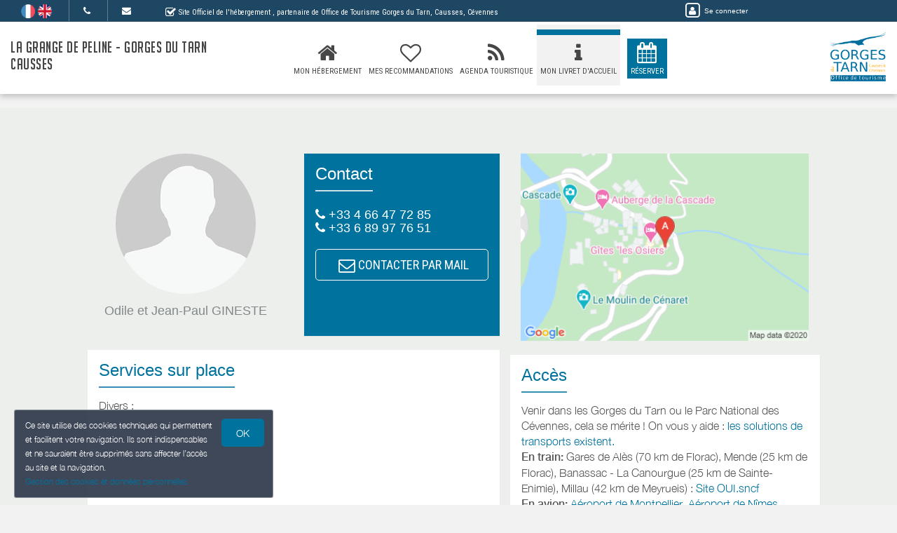

--- FILE ---
content_type: text/html; charset=utf-8
request_url: https://www.google.com/recaptcha/api2/anchor?ar=1&k=6LcitJwUAAAAAC--mXYdu-tPbG2sdJcaXw-8jlu6&co=aHR0cHM6Ly93d3cubGFncmFuZ2VkZXBlbGluZS5mcjo0NDM.&hl=en&v=PoyoqOPhxBO7pBk68S4YbpHZ&size=invisible&anchor-ms=20000&execute-ms=30000&cb=i2yclee8ftmd
body_size: 48790
content:
<!DOCTYPE HTML><html dir="ltr" lang="en"><head><meta http-equiv="Content-Type" content="text/html; charset=UTF-8">
<meta http-equiv="X-UA-Compatible" content="IE=edge">
<title>reCAPTCHA</title>
<style type="text/css">
/* cyrillic-ext */
@font-face {
  font-family: 'Roboto';
  font-style: normal;
  font-weight: 400;
  font-stretch: 100%;
  src: url(//fonts.gstatic.com/s/roboto/v48/KFO7CnqEu92Fr1ME7kSn66aGLdTylUAMa3GUBHMdazTgWw.woff2) format('woff2');
  unicode-range: U+0460-052F, U+1C80-1C8A, U+20B4, U+2DE0-2DFF, U+A640-A69F, U+FE2E-FE2F;
}
/* cyrillic */
@font-face {
  font-family: 'Roboto';
  font-style: normal;
  font-weight: 400;
  font-stretch: 100%;
  src: url(//fonts.gstatic.com/s/roboto/v48/KFO7CnqEu92Fr1ME7kSn66aGLdTylUAMa3iUBHMdazTgWw.woff2) format('woff2');
  unicode-range: U+0301, U+0400-045F, U+0490-0491, U+04B0-04B1, U+2116;
}
/* greek-ext */
@font-face {
  font-family: 'Roboto';
  font-style: normal;
  font-weight: 400;
  font-stretch: 100%;
  src: url(//fonts.gstatic.com/s/roboto/v48/KFO7CnqEu92Fr1ME7kSn66aGLdTylUAMa3CUBHMdazTgWw.woff2) format('woff2');
  unicode-range: U+1F00-1FFF;
}
/* greek */
@font-face {
  font-family: 'Roboto';
  font-style: normal;
  font-weight: 400;
  font-stretch: 100%;
  src: url(//fonts.gstatic.com/s/roboto/v48/KFO7CnqEu92Fr1ME7kSn66aGLdTylUAMa3-UBHMdazTgWw.woff2) format('woff2');
  unicode-range: U+0370-0377, U+037A-037F, U+0384-038A, U+038C, U+038E-03A1, U+03A3-03FF;
}
/* math */
@font-face {
  font-family: 'Roboto';
  font-style: normal;
  font-weight: 400;
  font-stretch: 100%;
  src: url(//fonts.gstatic.com/s/roboto/v48/KFO7CnqEu92Fr1ME7kSn66aGLdTylUAMawCUBHMdazTgWw.woff2) format('woff2');
  unicode-range: U+0302-0303, U+0305, U+0307-0308, U+0310, U+0312, U+0315, U+031A, U+0326-0327, U+032C, U+032F-0330, U+0332-0333, U+0338, U+033A, U+0346, U+034D, U+0391-03A1, U+03A3-03A9, U+03B1-03C9, U+03D1, U+03D5-03D6, U+03F0-03F1, U+03F4-03F5, U+2016-2017, U+2034-2038, U+203C, U+2040, U+2043, U+2047, U+2050, U+2057, U+205F, U+2070-2071, U+2074-208E, U+2090-209C, U+20D0-20DC, U+20E1, U+20E5-20EF, U+2100-2112, U+2114-2115, U+2117-2121, U+2123-214F, U+2190, U+2192, U+2194-21AE, U+21B0-21E5, U+21F1-21F2, U+21F4-2211, U+2213-2214, U+2216-22FF, U+2308-230B, U+2310, U+2319, U+231C-2321, U+2336-237A, U+237C, U+2395, U+239B-23B7, U+23D0, U+23DC-23E1, U+2474-2475, U+25AF, U+25B3, U+25B7, U+25BD, U+25C1, U+25CA, U+25CC, U+25FB, U+266D-266F, U+27C0-27FF, U+2900-2AFF, U+2B0E-2B11, U+2B30-2B4C, U+2BFE, U+3030, U+FF5B, U+FF5D, U+1D400-1D7FF, U+1EE00-1EEFF;
}
/* symbols */
@font-face {
  font-family: 'Roboto';
  font-style: normal;
  font-weight: 400;
  font-stretch: 100%;
  src: url(//fonts.gstatic.com/s/roboto/v48/KFO7CnqEu92Fr1ME7kSn66aGLdTylUAMaxKUBHMdazTgWw.woff2) format('woff2');
  unicode-range: U+0001-000C, U+000E-001F, U+007F-009F, U+20DD-20E0, U+20E2-20E4, U+2150-218F, U+2190, U+2192, U+2194-2199, U+21AF, U+21E6-21F0, U+21F3, U+2218-2219, U+2299, U+22C4-22C6, U+2300-243F, U+2440-244A, U+2460-24FF, U+25A0-27BF, U+2800-28FF, U+2921-2922, U+2981, U+29BF, U+29EB, U+2B00-2BFF, U+4DC0-4DFF, U+FFF9-FFFB, U+10140-1018E, U+10190-1019C, U+101A0, U+101D0-101FD, U+102E0-102FB, U+10E60-10E7E, U+1D2C0-1D2D3, U+1D2E0-1D37F, U+1F000-1F0FF, U+1F100-1F1AD, U+1F1E6-1F1FF, U+1F30D-1F30F, U+1F315, U+1F31C, U+1F31E, U+1F320-1F32C, U+1F336, U+1F378, U+1F37D, U+1F382, U+1F393-1F39F, U+1F3A7-1F3A8, U+1F3AC-1F3AF, U+1F3C2, U+1F3C4-1F3C6, U+1F3CA-1F3CE, U+1F3D4-1F3E0, U+1F3ED, U+1F3F1-1F3F3, U+1F3F5-1F3F7, U+1F408, U+1F415, U+1F41F, U+1F426, U+1F43F, U+1F441-1F442, U+1F444, U+1F446-1F449, U+1F44C-1F44E, U+1F453, U+1F46A, U+1F47D, U+1F4A3, U+1F4B0, U+1F4B3, U+1F4B9, U+1F4BB, U+1F4BF, U+1F4C8-1F4CB, U+1F4D6, U+1F4DA, U+1F4DF, U+1F4E3-1F4E6, U+1F4EA-1F4ED, U+1F4F7, U+1F4F9-1F4FB, U+1F4FD-1F4FE, U+1F503, U+1F507-1F50B, U+1F50D, U+1F512-1F513, U+1F53E-1F54A, U+1F54F-1F5FA, U+1F610, U+1F650-1F67F, U+1F687, U+1F68D, U+1F691, U+1F694, U+1F698, U+1F6AD, U+1F6B2, U+1F6B9-1F6BA, U+1F6BC, U+1F6C6-1F6CF, U+1F6D3-1F6D7, U+1F6E0-1F6EA, U+1F6F0-1F6F3, U+1F6F7-1F6FC, U+1F700-1F7FF, U+1F800-1F80B, U+1F810-1F847, U+1F850-1F859, U+1F860-1F887, U+1F890-1F8AD, U+1F8B0-1F8BB, U+1F8C0-1F8C1, U+1F900-1F90B, U+1F93B, U+1F946, U+1F984, U+1F996, U+1F9E9, U+1FA00-1FA6F, U+1FA70-1FA7C, U+1FA80-1FA89, U+1FA8F-1FAC6, U+1FACE-1FADC, U+1FADF-1FAE9, U+1FAF0-1FAF8, U+1FB00-1FBFF;
}
/* vietnamese */
@font-face {
  font-family: 'Roboto';
  font-style: normal;
  font-weight: 400;
  font-stretch: 100%;
  src: url(//fonts.gstatic.com/s/roboto/v48/KFO7CnqEu92Fr1ME7kSn66aGLdTylUAMa3OUBHMdazTgWw.woff2) format('woff2');
  unicode-range: U+0102-0103, U+0110-0111, U+0128-0129, U+0168-0169, U+01A0-01A1, U+01AF-01B0, U+0300-0301, U+0303-0304, U+0308-0309, U+0323, U+0329, U+1EA0-1EF9, U+20AB;
}
/* latin-ext */
@font-face {
  font-family: 'Roboto';
  font-style: normal;
  font-weight: 400;
  font-stretch: 100%;
  src: url(//fonts.gstatic.com/s/roboto/v48/KFO7CnqEu92Fr1ME7kSn66aGLdTylUAMa3KUBHMdazTgWw.woff2) format('woff2');
  unicode-range: U+0100-02BA, U+02BD-02C5, U+02C7-02CC, U+02CE-02D7, U+02DD-02FF, U+0304, U+0308, U+0329, U+1D00-1DBF, U+1E00-1E9F, U+1EF2-1EFF, U+2020, U+20A0-20AB, U+20AD-20C0, U+2113, U+2C60-2C7F, U+A720-A7FF;
}
/* latin */
@font-face {
  font-family: 'Roboto';
  font-style: normal;
  font-weight: 400;
  font-stretch: 100%;
  src: url(//fonts.gstatic.com/s/roboto/v48/KFO7CnqEu92Fr1ME7kSn66aGLdTylUAMa3yUBHMdazQ.woff2) format('woff2');
  unicode-range: U+0000-00FF, U+0131, U+0152-0153, U+02BB-02BC, U+02C6, U+02DA, U+02DC, U+0304, U+0308, U+0329, U+2000-206F, U+20AC, U+2122, U+2191, U+2193, U+2212, U+2215, U+FEFF, U+FFFD;
}
/* cyrillic-ext */
@font-face {
  font-family: 'Roboto';
  font-style: normal;
  font-weight: 500;
  font-stretch: 100%;
  src: url(//fonts.gstatic.com/s/roboto/v48/KFO7CnqEu92Fr1ME7kSn66aGLdTylUAMa3GUBHMdazTgWw.woff2) format('woff2');
  unicode-range: U+0460-052F, U+1C80-1C8A, U+20B4, U+2DE0-2DFF, U+A640-A69F, U+FE2E-FE2F;
}
/* cyrillic */
@font-face {
  font-family: 'Roboto';
  font-style: normal;
  font-weight: 500;
  font-stretch: 100%;
  src: url(//fonts.gstatic.com/s/roboto/v48/KFO7CnqEu92Fr1ME7kSn66aGLdTylUAMa3iUBHMdazTgWw.woff2) format('woff2');
  unicode-range: U+0301, U+0400-045F, U+0490-0491, U+04B0-04B1, U+2116;
}
/* greek-ext */
@font-face {
  font-family: 'Roboto';
  font-style: normal;
  font-weight: 500;
  font-stretch: 100%;
  src: url(//fonts.gstatic.com/s/roboto/v48/KFO7CnqEu92Fr1ME7kSn66aGLdTylUAMa3CUBHMdazTgWw.woff2) format('woff2');
  unicode-range: U+1F00-1FFF;
}
/* greek */
@font-face {
  font-family: 'Roboto';
  font-style: normal;
  font-weight: 500;
  font-stretch: 100%;
  src: url(//fonts.gstatic.com/s/roboto/v48/KFO7CnqEu92Fr1ME7kSn66aGLdTylUAMa3-UBHMdazTgWw.woff2) format('woff2');
  unicode-range: U+0370-0377, U+037A-037F, U+0384-038A, U+038C, U+038E-03A1, U+03A3-03FF;
}
/* math */
@font-face {
  font-family: 'Roboto';
  font-style: normal;
  font-weight: 500;
  font-stretch: 100%;
  src: url(//fonts.gstatic.com/s/roboto/v48/KFO7CnqEu92Fr1ME7kSn66aGLdTylUAMawCUBHMdazTgWw.woff2) format('woff2');
  unicode-range: U+0302-0303, U+0305, U+0307-0308, U+0310, U+0312, U+0315, U+031A, U+0326-0327, U+032C, U+032F-0330, U+0332-0333, U+0338, U+033A, U+0346, U+034D, U+0391-03A1, U+03A3-03A9, U+03B1-03C9, U+03D1, U+03D5-03D6, U+03F0-03F1, U+03F4-03F5, U+2016-2017, U+2034-2038, U+203C, U+2040, U+2043, U+2047, U+2050, U+2057, U+205F, U+2070-2071, U+2074-208E, U+2090-209C, U+20D0-20DC, U+20E1, U+20E5-20EF, U+2100-2112, U+2114-2115, U+2117-2121, U+2123-214F, U+2190, U+2192, U+2194-21AE, U+21B0-21E5, U+21F1-21F2, U+21F4-2211, U+2213-2214, U+2216-22FF, U+2308-230B, U+2310, U+2319, U+231C-2321, U+2336-237A, U+237C, U+2395, U+239B-23B7, U+23D0, U+23DC-23E1, U+2474-2475, U+25AF, U+25B3, U+25B7, U+25BD, U+25C1, U+25CA, U+25CC, U+25FB, U+266D-266F, U+27C0-27FF, U+2900-2AFF, U+2B0E-2B11, U+2B30-2B4C, U+2BFE, U+3030, U+FF5B, U+FF5D, U+1D400-1D7FF, U+1EE00-1EEFF;
}
/* symbols */
@font-face {
  font-family: 'Roboto';
  font-style: normal;
  font-weight: 500;
  font-stretch: 100%;
  src: url(//fonts.gstatic.com/s/roboto/v48/KFO7CnqEu92Fr1ME7kSn66aGLdTylUAMaxKUBHMdazTgWw.woff2) format('woff2');
  unicode-range: U+0001-000C, U+000E-001F, U+007F-009F, U+20DD-20E0, U+20E2-20E4, U+2150-218F, U+2190, U+2192, U+2194-2199, U+21AF, U+21E6-21F0, U+21F3, U+2218-2219, U+2299, U+22C4-22C6, U+2300-243F, U+2440-244A, U+2460-24FF, U+25A0-27BF, U+2800-28FF, U+2921-2922, U+2981, U+29BF, U+29EB, U+2B00-2BFF, U+4DC0-4DFF, U+FFF9-FFFB, U+10140-1018E, U+10190-1019C, U+101A0, U+101D0-101FD, U+102E0-102FB, U+10E60-10E7E, U+1D2C0-1D2D3, U+1D2E0-1D37F, U+1F000-1F0FF, U+1F100-1F1AD, U+1F1E6-1F1FF, U+1F30D-1F30F, U+1F315, U+1F31C, U+1F31E, U+1F320-1F32C, U+1F336, U+1F378, U+1F37D, U+1F382, U+1F393-1F39F, U+1F3A7-1F3A8, U+1F3AC-1F3AF, U+1F3C2, U+1F3C4-1F3C6, U+1F3CA-1F3CE, U+1F3D4-1F3E0, U+1F3ED, U+1F3F1-1F3F3, U+1F3F5-1F3F7, U+1F408, U+1F415, U+1F41F, U+1F426, U+1F43F, U+1F441-1F442, U+1F444, U+1F446-1F449, U+1F44C-1F44E, U+1F453, U+1F46A, U+1F47D, U+1F4A3, U+1F4B0, U+1F4B3, U+1F4B9, U+1F4BB, U+1F4BF, U+1F4C8-1F4CB, U+1F4D6, U+1F4DA, U+1F4DF, U+1F4E3-1F4E6, U+1F4EA-1F4ED, U+1F4F7, U+1F4F9-1F4FB, U+1F4FD-1F4FE, U+1F503, U+1F507-1F50B, U+1F50D, U+1F512-1F513, U+1F53E-1F54A, U+1F54F-1F5FA, U+1F610, U+1F650-1F67F, U+1F687, U+1F68D, U+1F691, U+1F694, U+1F698, U+1F6AD, U+1F6B2, U+1F6B9-1F6BA, U+1F6BC, U+1F6C6-1F6CF, U+1F6D3-1F6D7, U+1F6E0-1F6EA, U+1F6F0-1F6F3, U+1F6F7-1F6FC, U+1F700-1F7FF, U+1F800-1F80B, U+1F810-1F847, U+1F850-1F859, U+1F860-1F887, U+1F890-1F8AD, U+1F8B0-1F8BB, U+1F8C0-1F8C1, U+1F900-1F90B, U+1F93B, U+1F946, U+1F984, U+1F996, U+1F9E9, U+1FA00-1FA6F, U+1FA70-1FA7C, U+1FA80-1FA89, U+1FA8F-1FAC6, U+1FACE-1FADC, U+1FADF-1FAE9, U+1FAF0-1FAF8, U+1FB00-1FBFF;
}
/* vietnamese */
@font-face {
  font-family: 'Roboto';
  font-style: normal;
  font-weight: 500;
  font-stretch: 100%;
  src: url(//fonts.gstatic.com/s/roboto/v48/KFO7CnqEu92Fr1ME7kSn66aGLdTylUAMa3OUBHMdazTgWw.woff2) format('woff2');
  unicode-range: U+0102-0103, U+0110-0111, U+0128-0129, U+0168-0169, U+01A0-01A1, U+01AF-01B0, U+0300-0301, U+0303-0304, U+0308-0309, U+0323, U+0329, U+1EA0-1EF9, U+20AB;
}
/* latin-ext */
@font-face {
  font-family: 'Roboto';
  font-style: normal;
  font-weight: 500;
  font-stretch: 100%;
  src: url(//fonts.gstatic.com/s/roboto/v48/KFO7CnqEu92Fr1ME7kSn66aGLdTylUAMa3KUBHMdazTgWw.woff2) format('woff2');
  unicode-range: U+0100-02BA, U+02BD-02C5, U+02C7-02CC, U+02CE-02D7, U+02DD-02FF, U+0304, U+0308, U+0329, U+1D00-1DBF, U+1E00-1E9F, U+1EF2-1EFF, U+2020, U+20A0-20AB, U+20AD-20C0, U+2113, U+2C60-2C7F, U+A720-A7FF;
}
/* latin */
@font-face {
  font-family: 'Roboto';
  font-style: normal;
  font-weight: 500;
  font-stretch: 100%;
  src: url(//fonts.gstatic.com/s/roboto/v48/KFO7CnqEu92Fr1ME7kSn66aGLdTylUAMa3yUBHMdazQ.woff2) format('woff2');
  unicode-range: U+0000-00FF, U+0131, U+0152-0153, U+02BB-02BC, U+02C6, U+02DA, U+02DC, U+0304, U+0308, U+0329, U+2000-206F, U+20AC, U+2122, U+2191, U+2193, U+2212, U+2215, U+FEFF, U+FFFD;
}
/* cyrillic-ext */
@font-face {
  font-family: 'Roboto';
  font-style: normal;
  font-weight: 900;
  font-stretch: 100%;
  src: url(//fonts.gstatic.com/s/roboto/v48/KFO7CnqEu92Fr1ME7kSn66aGLdTylUAMa3GUBHMdazTgWw.woff2) format('woff2');
  unicode-range: U+0460-052F, U+1C80-1C8A, U+20B4, U+2DE0-2DFF, U+A640-A69F, U+FE2E-FE2F;
}
/* cyrillic */
@font-face {
  font-family: 'Roboto';
  font-style: normal;
  font-weight: 900;
  font-stretch: 100%;
  src: url(//fonts.gstatic.com/s/roboto/v48/KFO7CnqEu92Fr1ME7kSn66aGLdTylUAMa3iUBHMdazTgWw.woff2) format('woff2');
  unicode-range: U+0301, U+0400-045F, U+0490-0491, U+04B0-04B1, U+2116;
}
/* greek-ext */
@font-face {
  font-family: 'Roboto';
  font-style: normal;
  font-weight: 900;
  font-stretch: 100%;
  src: url(//fonts.gstatic.com/s/roboto/v48/KFO7CnqEu92Fr1ME7kSn66aGLdTylUAMa3CUBHMdazTgWw.woff2) format('woff2');
  unicode-range: U+1F00-1FFF;
}
/* greek */
@font-face {
  font-family: 'Roboto';
  font-style: normal;
  font-weight: 900;
  font-stretch: 100%;
  src: url(//fonts.gstatic.com/s/roboto/v48/KFO7CnqEu92Fr1ME7kSn66aGLdTylUAMa3-UBHMdazTgWw.woff2) format('woff2');
  unicode-range: U+0370-0377, U+037A-037F, U+0384-038A, U+038C, U+038E-03A1, U+03A3-03FF;
}
/* math */
@font-face {
  font-family: 'Roboto';
  font-style: normal;
  font-weight: 900;
  font-stretch: 100%;
  src: url(//fonts.gstatic.com/s/roboto/v48/KFO7CnqEu92Fr1ME7kSn66aGLdTylUAMawCUBHMdazTgWw.woff2) format('woff2');
  unicode-range: U+0302-0303, U+0305, U+0307-0308, U+0310, U+0312, U+0315, U+031A, U+0326-0327, U+032C, U+032F-0330, U+0332-0333, U+0338, U+033A, U+0346, U+034D, U+0391-03A1, U+03A3-03A9, U+03B1-03C9, U+03D1, U+03D5-03D6, U+03F0-03F1, U+03F4-03F5, U+2016-2017, U+2034-2038, U+203C, U+2040, U+2043, U+2047, U+2050, U+2057, U+205F, U+2070-2071, U+2074-208E, U+2090-209C, U+20D0-20DC, U+20E1, U+20E5-20EF, U+2100-2112, U+2114-2115, U+2117-2121, U+2123-214F, U+2190, U+2192, U+2194-21AE, U+21B0-21E5, U+21F1-21F2, U+21F4-2211, U+2213-2214, U+2216-22FF, U+2308-230B, U+2310, U+2319, U+231C-2321, U+2336-237A, U+237C, U+2395, U+239B-23B7, U+23D0, U+23DC-23E1, U+2474-2475, U+25AF, U+25B3, U+25B7, U+25BD, U+25C1, U+25CA, U+25CC, U+25FB, U+266D-266F, U+27C0-27FF, U+2900-2AFF, U+2B0E-2B11, U+2B30-2B4C, U+2BFE, U+3030, U+FF5B, U+FF5D, U+1D400-1D7FF, U+1EE00-1EEFF;
}
/* symbols */
@font-face {
  font-family: 'Roboto';
  font-style: normal;
  font-weight: 900;
  font-stretch: 100%;
  src: url(//fonts.gstatic.com/s/roboto/v48/KFO7CnqEu92Fr1ME7kSn66aGLdTylUAMaxKUBHMdazTgWw.woff2) format('woff2');
  unicode-range: U+0001-000C, U+000E-001F, U+007F-009F, U+20DD-20E0, U+20E2-20E4, U+2150-218F, U+2190, U+2192, U+2194-2199, U+21AF, U+21E6-21F0, U+21F3, U+2218-2219, U+2299, U+22C4-22C6, U+2300-243F, U+2440-244A, U+2460-24FF, U+25A0-27BF, U+2800-28FF, U+2921-2922, U+2981, U+29BF, U+29EB, U+2B00-2BFF, U+4DC0-4DFF, U+FFF9-FFFB, U+10140-1018E, U+10190-1019C, U+101A0, U+101D0-101FD, U+102E0-102FB, U+10E60-10E7E, U+1D2C0-1D2D3, U+1D2E0-1D37F, U+1F000-1F0FF, U+1F100-1F1AD, U+1F1E6-1F1FF, U+1F30D-1F30F, U+1F315, U+1F31C, U+1F31E, U+1F320-1F32C, U+1F336, U+1F378, U+1F37D, U+1F382, U+1F393-1F39F, U+1F3A7-1F3A8, U+1F3AC-1F3AF, U+1F3C2, U+1F3C4-1F3C6, U+1F3CA-1F3CE, U+1F3D4-1F3E0, U+1F3ED, U+1F3F1-1F3F3, U+1F3F5-1F3F7, U+1F408, U+1F415, U+1F41F, U+1F426, U+1F43F, U+1F441-1F442, U+1F444, U+1F446-1F449, U+1F44C-1F44E, U+1F453, U+1F46A, U+1F47D, U+1F4A3, U+1F4B0, U+1F4B3, U+1F4B9, U+1F4BB, U+1F4BF, U+1F4C8-1F4CB, U+1F4D6, U+1F4DA, U+1F4DF, U+1F4E3-1F4E6, U+1F4EA-1F4ED, U+1F4F7, U+1F4F9-1F4FB, U+1F4FD-1F4FE, U+1F503, U+1F507-1F50B, U+1F50D, U+1F512-1F513, U+1F53E-1F54A, U+1F54F-1F5FA, U+1F610, U+1F650-1F67F, U+1F687, U+1F68D, U+1F691, U+1F694, U+1F698, U+1F6AD, U+1F6B2, U+1F6B9-1F6BA, U+1F6BC, U+1F6C6-1F6CF, U+1F6D3-1F6D7, U+1F6E0-1F6EA, U+1F6F0-1F6F3, U+1F6F7-1F6FC, U+1F700-1F7FF, U+1F800-1F80B, U+1F810-1F847, U+1F850-1F859, U+1F860-1F887, U+1F890-1F8AD, U+1F8B0-1F8BB, U+1F8C0-1F8C1, U+1F900-1F90B, U+1F93B, U+1F946, U+1F984, U+1F996, U+1F9E9, U+1FA00-1FA6F, U+1FA70-1FA7C, U+1FA80-1FA89, U+1FA8F-1FAC6, U+1FACE-1FADC, U+1FADF-1FAE9, U+1FAF0-1FAF8, U+1FB00-1FBFF;
}
/* vietnamese */
@font-face {
  font-family: 'Roboto';
  font-style: normal;
  font-weight: 900;
  font-stretch: 100%;
  src: url(//fonts.gstatic.com/s/roboto/v48/KFO7CnqEu92Fr1ME7kSn66aGLdTylUAMa3OUBHMdazTgWw.woff2) format('woff2');
  unicode-range: U+0102-0103, U+0110-0111, U+0128-0129, U+0168-0169, U+01A0-01A1, U+01AF-01B0, U+0300-0301, U+0303-0304, U+0308-0309, U+0323, U+0329, U+1EA0-1EF9, U+20AB;
}
/* latin-ext */
@font-face {
  font-family: 'Roboto';
  font-style: normal;
  font-weight: 900;
  font-stretch: 100%;
  src: url(//fonts.gstatic.com/s/roboto/v48/KFO7CnqEu92Fr1ME7kSn66aGLdTylUAMa3KUBHMdazTgWw.woff2) format('woff2');
  unicode-range: U+0100-02BA, U+02BD-02C5, U+02C7-02CC, U+02CE-02D7, U+02DD-02FF, U+0304, U+0308, U+0329, U+1D00-1DBF, U+1E00-1E9F, U+1EF2-1EFF, U+2020, U+20A0-20AB, U+20AD-20C0, U+2113, U+2C60-2C7F, U+A720-A7FF;
}
/* latin */
@font-face {
  font-family: 'Roboto';
  font-style: normal;
  font-weight: 900;
  font-stretch: 100%;
  src: url(//fonts.gstatic.com/s/roboto/v48/KFO7CnqEu92Fr1ME7kSn66aGLdTylUAMa3yUBHMdazQ.woff2) format('woff2');
  unicode-range: U+0000-00FF, U+0131, U+0152-0153, U+02BB-02BC, U+02C6, U+02DA, U+02DC, U+0304, U+0308, U+0329, U+2000-206F, U+20AC, U+2122, U+2191, U+2193, U+2212, U+2215, U+FEFF, U+FFFD;
}

</style>
<link rel="stylesheet" type="text/css" href="https://www.gstatic.com/recaptcha/releases/PoyoqOPhxBO7pBk68S4YbpHZ/styles__ltr.css">
<script nonce="g-kAcH-FIy5Br0kc9CysOQ" type="text/javascript">window['__recaptcha_api'] = 'https://www.google.com/recaptcha/api2/';</script>
<script type="text/javascript" src="https://www.gstatic.com/recaptcha/releases/PoyoqOPhxBO7pBk68S4YbpHZ/recaptcha__en.js" nonce="g-kAcH-FIy5Br0kc9CysOQ">
      
    </script></head>
<body><div id="rc-anchor-alert" class="rc-anchor-alert"></div>
<input type="hidden" id="recaptcha-token" value="[base64]">
<script type="text/javascript" nonce="g-kAcH-FIy5Br0kc9CysOQ">
      recaptcha.anchor.Main.init("[\x22ainput\x22,[\x22bgdata\x22,\x22\x22,\[base64]/[base64]/[base64]/[base64]/[base64]/[base64]/[base64]/[base64]/[base64]/[base64]\\u003d\x22,\[base64]\\u003d\x22,\x22w44tw4/CmcK1wrcew5/DoMO7w4nDll5adjN3cCxFCTDDh8Odw73Cs8OsZBFgEBfChsKyOmR1w6BJSl9Gw6QpcyFIIMKKw7HCsgEQXMO2ZsOqbcKmw559w63DvRtBw6/[base64]/CkMO7A8KFw69BR8KJwqNResKBwroPREfDm8OSw4vCo8Ocw7o+XT5awpnDiGk0SXLCnhk6wptGwpTDvHpGwocwEQNKw6c0wpvDm8Kgw5PDjgR2wp4GPcKQw7UBCMKywrDCh8K8ecKsw4YFSFcuw5TDpsOneQDDn8Kiw7tWw7nDkmMGwrFFYMKZwrLCtcKCN8KGFA/CpRVvakDCksKrBE7DmUTDgcKOwr/[base64]/wq/[base64]/CocKsX2fDkifDhXnCn14dw45vci/Cm8OZV8Kdw5rCkMKrw4XCg38hNMKmSAXDscK1w4zCgTHCigzCssOia8O+S8Kdw7RowqHCqB1qGGh3w5ZlwoxgH1Ngc2Vpw5Iaw5Jow43DlX8yG37CocK5w7tfw6cfw7zCnsK9wpfDmsKceMORaA9Rw6pAwq8Cw68Ww5c2wq/[base64]/Cpk7Dp0A2cFfDoQZjwq0GEMO4w6Mww5pMwow9w5Qcw5pWHsKcw6dNw7/DkQAQLgDClMKeb8OWDsOpw6UxAMOfOgfCsF0bwpnCtCvDn25ZwqcJw7UFOhEdHAHDmy7Dn8KSMMKEUi/Dk8Kuw708KhBuw5HCgsKUVTjDhDJFw7fCk8KLwo3CpMKsb8K1UX1kSVVRwrk5wrxdw5BswpLCgUrDhXvDgBdLw4PDhXk3w4drXmpxw5TCuBPDjsK8Iz5JEVDDlkDCk8OzAkvCqcOJw6x+GzQ5wp40ecKNOsKOwqNYw5QdScOOScKIwrFAwp/CimXCosKEwqwEQMKrw4AORXTCgHdfJ8OFYMOsPsOod8KJRUDDgx/DtXXDpm3DkADCgcOgw7Fewp5+wqTCrMKrw4LCjFdKw4QgMsKNw5PDn8OpwprCrRgQQMK7c8Kpw486OTHDkMOZwpQQI8KNUcOfAn3DvMKTw4ReOmVnZRfCpQ3DqMKaCCrDjHpaw4nChATDujnDssKdFGTDnWbCiMOqaUw8wrkow4xCUMO9VG9iw7/ClVLCtsK/GmLCtH/Cvhl2wpLDtXbCiMOMwqnCiBB6Z8KlfMKow6ktYsKIw59Ce8Kdwq/[base64]/wpZAw4ovPW/[base64]/[base64]/DjsKvwowSP04lTMOBcsKYwqfCgMOlH0jDmhDDkcOEJ8O+wrvDtsKhUkHDu13CnCNcwqzCj8OyMsONUR9ORkrCicKLK8OaBsK5A1vCvsK/EMKffQfDqRHDocOJDsKewoNRwrXCucO4w4bDjD44EXbCqmkZw7fCnsKuYcKlwqTCqRDCncKmwrfDlMKBBXLCj8OuDEImw5sVLWXCocOrw6vDscOzEWV/w64Hw43Dhnd8w6gcVHjCpwxnw6XDmnHDkDHDq8KyERnDicKCwpbCi8KPwrEzXRdUw58VH8KtMMOwBB3CicKXwqvDtcOsBMOuw6Y+G8O1w5jCvsKRw7VzE8KJbsKBXTfCjsOlwp95wqVzwovDvV/CvMKGw4/Clw3DscKBwqrDlsK/YcObYVRgw7HColQMasKSw5XDp8Kaw7XCiMKLX8Oyw73DssKCVMOHwrrDrMOkwpjDpW9KNk0TwpjCjAXCtyc1w6APbDB4wqgdc8OtwpkHwrTDoMKhC8KnQnhoIV/CpcOTIyN4U8KMwowyOcOMw6nDlGsnWcKqPMOPw5LCixvDvsOFw59hC8Orw5bDuCJswrTCqcOAwpUfLQZuVMOwciLCknllwpoJw7TChgzChRzDvsKEw6YTw7fDlmrCiMK1w7XCmDjDrcK5RsOYw6wze1zCrMKhTRkVw6dkw4/CmcKHw6LDucOWesK/wpEAWTzDg8OdZsKGYMKwWMONwrjCvw3Cu8KZwq3ChWd+Om8/w75oZy/CjsK3ISxqB1l9w6p/w5LDlcO5ChHCvsOvNEbDiMOZwp3CiUPDt8K9RMKvLcKTwpN+wqITw73DjArCvXPCpMKow7g/X3ZxJsKIwobDhmHDkMKoGx7Dv2QSw4LCv8Oewq0zwrjCrMOvwqrDvhHCkloCU0fCpUMtE8KrCsOTw5U6eMKiY8OzFW01w5PCicKjQjfCksOIwqd/UWrDssOLw4h6wpcLDsOWK8K+OyDCqgpOHcKCw7HDijVwcsKvGcOYw4RsQcOLwpwJHWwlwrY3OEDCncOew5ZrIRTDvl9/OTLDiQwdAMO+wo7CoCoVwpTDg8KTw7gfFcOKw4TDkcO2CcOUw5nDmCfDsw0lfMKwwo47w6B/PMK1wrc3UsKNw6HCtEFXXBzCuiU9ZVxaw4/[base64]/DocKdw5d0wrLDgsKmw6xRwrJBw6Arw6jCmABuw4NBw7/DjMK1w4bDpyzChBjCuVXDuELDl8OowqHCi8OWwpQdfjc2BRFeE07DmA3DicOFw4XDjcKoecKqw61UPwLCumtzFBbDv2oVQ8K8CsOyfSrCtyfDhVHDnSnDnSPCosKMOXgowqvCscOqIWHDtcK7U8OSwolBwqrCiMKRwo/CjcKIwpvDnsO5EcOKc3vDq8KSaEgWwqPDrxfCj8K/LsK7wq19wqDCo8OGw7QIwrTChkgxFMOew4A7E0Qhf049aFAedMOTw59bWxvDgXHCtC0cNXnChsOSw4dObFhuwpchamd/[base64]/wogbw7TCscO/w5vDmkHDvcOdwpDDoB7Ct8KbwqXDojbDqsK3dA/CjMKuwovCrlnDjQzDuyoGw4VZFsO0XsOswoHChjTCkcOLwqZST8KUwo/[base64]/DWXDg8OVG8KJBBDDrHfCkMOPw7/CmzDCocKuEsOlw6jCojlLVzHCrAwmwrrDmsK8T8ORZsK8GMKWw4DDt2jCh8ODwr/CjMKzJE13w47CnsOHw7HCkgYeXMOFw4fChD9MwozDp8K6w6PDh8K9wpLCrsKeCsOjwq/DkVfDiEDCgRFJw6sOwoPDvmBywoDDlMOQwrDDsBVVQC4+XsKoQMKidcKRUcKAU1cRwrRPwo1gwrRgBW3DuSoBLMKJIcK9w5IpwqjDsMKdW0zCu0QPw50FwqvCoVVUw51MwrUHKn7DnEBMNU5Iw4rDvcOKDsKhH3bDrcO1wrRMw6jDv8OMA8KJwrNEw7g7eUoQwpBbNm/[base64]/ChQd2CsK3w7TClHoNQMKcYTfDlMOOw6jDg8KhHcOvV8O5wqPCrBzDrwViITLDtcKeP8KtwrXCg3XDicK/wqtNw6jCrVTDuETCp8K1U8O+w5RyWMOCw4jCiMO9w4tfwrTDiVPCqBxFVTk/O2AbJ8OlLmDCpQzDg8OiworDh8Olw4oHw47CilFPw79Ww6XCnsKSYEgbJMK/J8OWaMOdw6LDtcOEw7jDimXDqgNTIsOeNsKrbcKAG8Obw5HDu1BPwr7Dkj06wpYyw5dZw6/Dl8KiwpbDuX3ClHTDmcODDBHDhBfCkMOSD3V5w7U5w5zDvsOSwpl1HCXCmsO/GVd/K2oVFMOcwpN9wo95KRhgw4xewqnCosOhw4TDlcOQwpdlcMKPw450wrLDrcOGw5gmd8KxX3HDpcO2wpUad8Kxw5zDmcOqb8K7wr1Fw6powqtpw57DocOcw5cKwpLDl0/Dvlt4w6bDuGXDqjNDdjXDpHvDjcKJwovCu1bDn8Oxw6nClALCgcOFJMKRw6LCisO8Oyc7wq7CpcOAXhnCn3Vyw63CpDxZw74cMErDvBx4w5kLCiHDlAfDokvCg3p3NmU2RcOCw7UDX8KQVwPCusOAwo/Dg8Koc8O+RcOaw6XCnGDCnsOJc2hfw4TDiwPCgsOJM8OeAcOTw6fDpMKcDcKiw6bCgsOAdMOKw6HCucKfwonCu8OGAyxHw4/DvQXDuMKKw4FaacK3w6hXe8KsCsOTGAzCkcOsA8O0b8OwwosWcsKIwoTDmVt7wpRIVjExOsOBUTTCpAMLGsOhZ8Omw6/[base64]/GcOBwpnCoAhJMsKOXSjDp8Oqwq1cw7A8d8OKAQ/DihPCiyNyw6UOw7zDnsK/w7rCsVcZEXpxb8OMHsOCHMOqw6fDkAJAwrzCpsOcdDclVsOwWsONwpPDvMO7OjzDpcKEw4Egw7UGfg3DosKgf1DCi0xSw57Cr8OzdcKZwqHDgHIawpjClMKTF8OGKsOjwpEoL3zCnhMsS3tGwofDrRscP8KGw5/[base64]/wpsDJsKMw5x8w4BWw6BnQcKjw4bCicOPw5V5UVzDvsOQJWkgXcKcE8OIdwHCrMOfOsKIEiIgJsKwTGXCgcOBw5/DnsOpHwXDlcO2w5TDqMK3Ik5lwqPCvUDDhWIsw6QyB8Ktw75hwoAXGMK8w5PCgy7CrUA7w5fCocKMQQ7Dl8OvwpZze8KXRyTDpx3CtsOnw5/[base64]/wq/DvGtPcW/Cik9hwoDChmlNw4/CjMOyVS9XWTfDqhfCiBQLRwpEw4RYw4N5G8Odw7DDksK1YHtdwqd8YknCpMO+wotvw75GwrLDmkPClsKuQgbCqR4vXcOAXF3DnQMVOcKAw7cubXhqQsKsw4IXI8OfCMOZRCFHKVDCpMOIR8OoRGjCgMOaNR3ClQ3CnTdew6/Dg2ECTcO+wqPDsH0DICA8w7HDpcOZaxdtNMOXFcKzw5PCnnfDosOLPcOKw69/w6HCqMK6w4XDkkbDmXLDlsOuw6LCm2zClWvCpsKqw60kw6Yjw7BKWQk4w6HDosK/w5ISwp7DtMKMUcOJwrAXGcO3w7sLYU/[base64]/DicOdw6hBw5kbwqHDqMKTE2RrWcO0FSXCrirDvsOtw6tbLWzCvMKbamTDpsK0w4Msw6h0wqYACm7DqMO7NcKMBsKNf21Cw6rDrldiMBTCnGJjKcK7UE53wo7Cp8KuLnHDkcK8YsKZw5nCmsOtG8Ocwqs2wqzDpcKddcKRw43CisKjH8K0KVjDjQ/[base64]/DvDfCmR3CoykOG2RvworCmFjCmMKYd8K+wpBTEsKobsOKwoHCoxZGdjdsNMKXwqJYwptnw7QIw5nDigDDpsKxw4QAwo3CmBkxwooqNMObZF7ChMK/woLDogXCgcO8w7rCpSMmwplrwrM7woJZw5YJFsOyCmrDhGbCgcKXBW/CpsOuwr7CgsOxTgRrw7jDmkdGbAHDrE/DiX4ewoFtwqjDl8ONCSpYwrMLZcOWLBbDqXBwd8K5wo3DhinCsMKYwqwoACzChVxtO2rCsVodw73CmGwrw5/CisKzS1HCmsO0wqTDkj5iKnkSw69sH0vCt1UywofDt8K8wpfDjgzCrMOYbW3CjmnClUh1KQcmw7k1QMOiccOCw4rDmDzDomLDnQ9SdiMDwrggBcO1woNCw58caXRrDsOWfXjCvcOEXUA2wr3Dnn7Cpl7DgDPDkGl5Qnkuw7pLw6/DjXDCv1/Du8OowrhMwoDCiFwzHQ5Mw53Cmn0OUT9qH2XCkcOhw4wNwpwaw4U4HsKiDsKYw7gswqQ2e3/DmcOqw54fw7nDnhUPwp1nQMKsw47DkcKhPsKgKnXDo8KRwpTDn2Bne0QYwrwAK8K5McKdRR/Cn8ORw4fCjsOmIMOTNF8AMQ1Bw4vCnzwZwpDDhQDDgXYVwpnDisO4w4fDlCjCk8KcBU8tDsKlw6DDp3pTwqPDscOJwqPDsMKEOgnCimpuOzkGUiTDhjDCvTDDi3wwwpFMw63DqsOaG1w3w4bCmMOOw4djAlzCmMOkDcOfZcO4QsKKwol/[base64]/CnsKeH8OyFMOzKcKKAMKdw7sXNQvClzHDhMOKwocPesOMRMKVLQ7DpsK3wpAqwqrCkhvDu07CscKYw5dnw6EIQsKwwr/DkcOXXMKKbcOqw7PDrm0Aw6dIUh9qwr4ewqg1wp8+YBsawpbCviQZecKTwrRuw6XDjiDDoDlBTlfDgG3Cr8OTwrZRworCnRfDv8OOwpHCjMORTSdYwqvDtcOkX8Oaw7TDkhDCmkPCl8KQw4zDucKqN3/DplDCmkrDnMOzN8O3R25DVmARwrfCgwh8w6DDr8O3bMOvw4fDukJjw6BOYMK6wqldLzNUGRrClGLCh21gWsObw4RRYcOWwo4JdjvCnUcrw5PDmMKie8OYf8K/dsO0woDDlsO+wrpkwpETRsKuUBHDg11twqDDkwvDsFYow5k/H8OUwpVew5rDmMOgwqsAYwgow6LCocOQcSrCgcK0QcKDw5EFw5INFcOLG8O9O8Oww5MmYMOKVSrCklMbQnIPwoHDvEItwpfDo8KYS8KJd8K3wo3Dn8O7E1HCj8O9GCIkwoLCgsOgHcOeK0vDkMOMehPCi8OCwqB/w5U1wpjDt8KDRVstKcOhWlzCuXBaGMKeEzPCtsKLwqBBQDPChk3ClXnCoUnDmTE0wo1Jw4vCrGLCng1DNsOvfSADw47CpMKtEH/CmTfChMOdw74GwpZLw7QbHg/CmzjCrcKuw4FiwoUKcWgAw6w0IcO9Y8OTe8KswoxNw5zDjwFlw47Dt8KBdxnCqcKGw5ppw6TCssKYD8OWcFrCrivDvg7CoiHCnUHDuWxmwopIw4fDlcOhw74Gwo0CJsOgK2xEw6HCgcOWw7/Dok5rw5g5w6zCrsO5w59fYV3DosKLR8KDw4Y6w7PDlsO6T8KxbHNjwr1OBxVjwp3DmmLDl0fCisKRw7ttIGnDpMObIsKiwoEtMXzDoMOtYMKVw6XDocOGfsKURWAMZcKZDxgTw6zDvcKFMMK0w6w8LMOpOAkuF1h8wpgdPsKywqXDjW7Cij/[base64]/X8OSOFYLPsKNGA7DosOdw61fM8OlGSjDhMKWwo3DrsKLwphQckh+JBcHwpjChHw3w68QZGLDtCbDhMKFEcOzw7XDsAhrYF/DhF/DvFzCvsOzIMOsw7zDqiTCnxfDksOvdmYWYsO0DMKZUCYhJREMwqDDu2ETw43CvMK/w6gPw5XCpMKRw7wMF1AHMMOww5vDlz9fAsOHeToDMiYVwo1RAMKCw7HDhBIfZE5TLcK4woYRwoYBwovCr8OQw7oiQcO5bsOgIi7DtcOvwoJ+fsKaMwZkQcOHAwfDkg4Bw4w/P8OKP8OywqZXYy42WsKMJSvDnhkmTi7ClWvCoDZwaMOLw5DCm8KsXHpDwrI/wp1ow6FGQxZJwogwwpXCjQ/DgcKoNXM3FMKTEhMAwrULJ1IaCBc/ajQGF8OlSsOGccO2HwfCoFTDk3ZLwrMdWikhwrrDtsKLwo/DnsK9YinDrjBqwopTwp9laMKCVX/[base64]/DsMOpwrvCrwXDi8K4c8Oww74VwrHDicOJw7jDgcK0c8KOdktXZ8KUBSnDphbDkMK5HcO/wqfDmMOIawISwpnDscKWwqImw5LDukXDicKlwpDDqMOsw77CuMO2w700AxZNFynDikIFw4wVwpZgKlJoPk3Cg8Oqw5PCvmXCncO3Mi7CgCDCosKjacOTV3vChcOsJsK7wo95BGR7PcKfwr1tw7jCqDB5wqTCqcKdMMK7wrZFw6lPI8OCJS/CucKeO8K4FixlwpDClMO/B8KZw7YrwqJaaBIEw7PCvS8bLcKaIsKkdWgfw7EQw6DCjsOnI8Ozw5oYDMOzNMKsdSI9wqPCpMKQQsKpN8KTcsOzFsOURsKXGW0dEcKbwqMPw5XCgcKawqRrMQDDrMO+wpnCrnV6FAt2wq7CpWcPw5XDs3XDvMKKwqYdZCPChcK5Oy7DnMODQWPCpiXCvwBGXcKqw7/DuMKEwq91FcO5aMKRwqNmw6vCrlkGd8OXScK+bV4zwqbCtWwXw5Y9GMKhdMOINXfDp1ItG8Opwr/[base64]/w6wRG0LDkMOLw4XCtsO+w6bCpBjClzTDgzHDuW/CuzrChMOTwonDjGfClnoxbMKUwrTCtC7CrVvDvUAUw4YuwpLDrsK8w7TDqxwMWcO3w7DDhcO7SsO4w5rDuMKSw6PDhAcXw4VjwpJBw4EGwpXCkDtMw4JVHAPDuMOiJCLCmWnDvcOPQcKSw4VAw48lOcOxwqLDp8OLFAbCuTo3FhTDjRt/wqU9w5rDrFkgBSHCrkYmGMKGQ3kzw69fDClrwrHDisKOXWBKwph5wotkw58uKMOJVcOvw5vCmMKBwq/[base64]/DqlcPNxN3BMOVwovCoD/Cry4SwpTDgTMyalgMPMOhTVHCjcKvwp/DhMOZXl/[base64]/DkB3CusOlw74+woY9w7zDncOaw5xxTcKSwofDjsOiOwnDm0DDmsKzwrkSwq4/w5koKmPCq28Jw6QTcDzCucObA8KwdmXCr3wcYsOXw4hgcDwgEcKHwpXCkmE8w5XCjMOCworCn8OUJx4FPMKswrHDocOEGh/[base64]/[base64]/DoMOcfMO5w6nCuMO1wqAmwq3Co8OvNhbDiHwew7DClcKDajFGN8ONWH3Dn8KPwo5Ew4fDqsOrwp5PwrLDlVtyw5UzwqE7wp9JZwDCtTrCgUbClg/CgcOUTxHCvRBVPcKMcDfCqMOiw6YvNAFNd1dZHMOEwqPCqMOwACvDoS4OSXgMRSHCgyN0TSMaQgwRZ8KENmHDlsOpLsKHwozDksKmZG4hSBvClcOHe8O5w7/Dg2vDh27DjcO6wrHChAp2AcKvwrrCiz3CkWfCucKrwq7DhMODdn91OmnDj1gMUhJaLcOAwonCtHcXX0B/[base64]/wrEFw67DrMKlTVrDrippZ8ORbcKdwqLCi8OsY1ggMsKnwr3CohnDu8OJw5zDrsODJMKBBRxHXzokwp3DuHV/wpzCgMKqwok5wrkpwozDsSjDnsOVcMKTwoVOdQcmAMOcwq0pw7bDt8OmwqJwUcKsH8O4GXTDtMKQwq/CgyvCmcOOeMO5UMKDBAMSJ0M3wqANw5Ruw6nDkybCgz8oMsOCYRXDl1EKBsOTwrjCmVcywoTCihxoZEvCnmXDvTVSw49wFsOCMwt8w5I0VBlxwqjCjxPDmsOxwoJWKsKEEcOeDcKnw4o+BMOYw7rDjsOWRMKqw4nCtsOwE1rDosKHw6sxBHrChTHDpzEmEsO4fl4/w4DCm1/[base64]/w7NJam8PwqfCpsKawp/DgMKQw4LCpsKiw4bDgcK2DXZnwqrDigZVO1bDksOKI8K+w6rDj8OQwrhRw6DCksOvw6HDnsKyXVfCnywswozCpXXCvR/Dg8Oyw6MSUMKPTMK+D1XClCsow4/ClcK8woh9w6PDsMOKwp/DtH81K8OMwrTDi8K4w4xEQMOJQH/CpsO/LGbDs8KLdsKef3tifF9hw4l6d0NHQMOBesKywrzCjMKNw5sHbcOFSsKyNTBQesOXw5XDpmjDqF7CqHHCmHpyAMKvecOIw71ew504wpZwPiHCu8K/dxTCncOwSMK8wodtw6JgQ8Kow6DCscKAwqLDllLDl8KcwpDDosK9TEPDq20ZeMKQwozDpMK9w4N+KxlkfAzCqHpFwoXClx84w7nCpcKyw6XCpMO3w7DDkBbDvsKlwqLDik/DqFjDkcKeUy59woE+RzXCkMK9w5PCigHCmVDCvsK4Yz4cwplLw4UJan0GeWp5aGB5VsKcCcOOV8K6wo7Dp3LCvcKNw5MDdxUtfW3DjXAmwr7Dt8Orw7/CnXh9wo/Dlhd5w47CozZ3w7k3XMKKwrIuJcK0w7AtcCoPw7XDn2RsJ18sf8OMwrB7QBYOPsKGaRjDrsKpLXvClcKcO8OrdwPDncK2w5ElRMK/w6A1w5jDok86w7nCh3/ClUnCncKewoTCgjRYV8OUw4Q6KB3CgcKtVGEzw5NNDcOvc2A+bsOxw543QsO0wpzDm13DtsO9wrEqw4Bof8Oow40maXA2RkNmw4QgIgbDnGMgw5HDv8KMCDsERMKILcKTPwlTwpTCh1NGbQ0rMcKswrDCtjp6wqI9w5Q5FA7DqlTCqsK/[base64]/Cu2NTw5PDu8Khw7fCrQUzwoR4w6lwFcOcwrvCoMOdwp7DocKUckVYwpDCvcK0LSjDjMOhw60ow5HDvsKGw61YaUXDuMOUJSfCisKlwpxYWzB/w7NSPsOTw5LCucKNAXwUwrgNdMObw6VwGQprw5RFTWPDgsKpfw/DsmEIRcORwrjChsOcw5rDgMObw6ttw7/Do8Kdwr5uw6nDncODwoDCn8OveBoTwp/CgMOZw63DtiBVGA9pw53DpcOWHlfDhFrDocO6bXzCucKZTMK+wrrDtcO/w5zCg8OTwq1cw44/wodPw5rDpHnChHXDhFjDmMK7w7/DtQRVwqgaacKfYMK4LcOuwpHCu8KEa8O6woVkKGxcFsK/YMKIw4JYwqNJI8Omw6IrWHZ+w7Z/[base64]/CuDXDssOIWcO6WU8wNQ8aNMKEwrXCgxklw5LChlXDsyjCggBCwoDDrsKdw69YPG99w6/CtF3ClsKjfUwXw4VuPMOCw71sw7FPw5jDtRLDlnZ2woYkwrEywpbDmsKXwq/ClMKLw6IhJsORw6XClTjDnMO/[base64]/ChsOlwo84WkXChzDDm8KSwpHCswIlwpt9wr/DmCDCsXB0woDDgcKpwqnCgkNhwqgdS8K5bMO9w5wKD8KKInlcw7fCgTvDvMK8wqUCMsKeAy0ewqIIwqZQAyTDtXAGw7QdwpN6w6HConLDu1xHw4jDryokCn/CjnVOwqHCmUnDvmXDu8KrXVgcw4nCgDPDlx/DusKIw7jCjcKFw6xuwplBEz/DrGB6wqbCncKvFsKsw7DCnsKpwpUlLcOiNsKKwoZFw70leQUHbBnDtsOkw53DpQvCqWfDr2zDvkw5eHEJbR3ClcKfb1wKw4DCjMKCwphRC8OnwqpXYgzCjEcww7DDhcOqwqPDqksRSynCoktlwqk9PcOhwo/CrS7CjcOJw6Muw6cww4NVwo8YwpvDtsKmw6DChcOCKMKAw7B1w5HCtAJecsK5KsOXw6DDjMKJw5rDnMOPRMOFw6zDpQtvwrpHwr9TdjfDkUDDgTNOUx8sw61xF8O4KcKsw5lEJsKVKMKRSh4Uw6zCjcKdw5fDkm/DrAnCkFIHw65awrp0w7jCqjV6wobCkyAxGsKrw6xBwr3CkMKww60fwo0kHsKMX2vDinYKLMKKNw0ZwrHCvsOHTcKON2AFwrNEQMK0CsKEw4JHw5XChMO8bwUww6oQwqfChxLCt8O7b8OqFzvCsMOIwqZdwrgvw7PCjTnDs2h5woU7NAjCjBsgR8Kbwr/DgXRCw6jClMOgHVoGw5fDrsOmw4XDgMKZDSJFw4wswqjCrWEMbAbDjgbDpMOKwrPCkkl+C8K4KsOiwqvDjHPCtHzCp8KBLk1Zw6BiETPDhsOPVMOBw5TDrFPCmsO4w6A/BXU9w4HCpcOawq0iw73DkX/DiCXDv2Aqw47DicKxw5LDlsK+w7PCpzAgw4QdQsKSCETCsTrDpGFUw5s5N14qBMKqw4hTK30lTF7ChALChMKYGcKdUWDCtB4ow59bwrXCsE5Ow4U1ZBrCpsKHwpVsw53Cg8OEbXw/wrbDsMKKw5x1BMOcw7p0w7DDqMKPwrYLw7x+w4fCm8O3UTrDjzjCkcOOemF+wqlKNkbDmcKYCcKhw6dVw5Bdw6HDr8KBw7tBwrPDocOkw4nCiUFefA/Cj8K2w67Dq0ZOw5lywp/CtVJmwpPCmW7Do8Klw4Bgw4zCsMOMwr4WWMOiCsOgwqjDjMOiwrd2TUZpw54cw4TDtRTDjm9WWj4taWnCusKLCMOkwoF1UsO5b8KYEG5gX8KnNxM6w4FAw7EgPsK8DsKjwrfCo1rCvA8nN8KWwrLDrD8ldMKqLsOHaz0Yw5/Dh8KfOnrDv8Khw6wXUCvDp8Kjw6ZVf8KJQC/Dm3Rbwo10wp3DosO+c8O6wqrCuMKDwp3CpX5ew43CksKqPSfDmsORw7dZKMOZPGwQBMKwfcOrwobDm0wtNsOkRcOaw6fChDHCrsOPLcOmAh7Ci8KPfcOEw7YUAT8AWsOACcOJw6vCqMOywqxtacKjTsOFw6dNw7PDh8KSPk/DtxYewqZxFXguwr7Ci3zCgcOXPG9Ow5NdNmjCmcKtw7/CncOOwrvDhsKgwq3DsjMdwr/[base64]/ClcKhwqlOwp3CkcOBwq0owpXDiMKDw5jDusOsa8OTKmTDlWgAwofCvMKOwrM6wpvDmMOmw7g+Kj7DpcOrw4gJwq0iwrzCvAtQw5obwpHDn0twwpxDHVzCncOWw7wLKS8Owp7ChMK+PABUFMKqw6MEw5BoIAgfRsKUwqdDE3lkXx8kwrh4c8OFw7gWwrFow5/CmMKsw5NxFMKAZUDDlsOuw5fCmMKDwodFJsORdMKNw4DDmD0qC8Ksw5LDhMKBw50ow4jDggk4VcKNWmstO8OHw6IRPMOGesKKBx7CmVNUH8KcDC7DhsOWCDPCtsKww6HDnsOOOsOgwo/[base64]/bcObw4g/CjPDocOLw4LDisOOwqDCuMK8w4MAFMK7wq3Dn8O7ewzDpsKYcMONw6FVwonDocKEwoBVaMO5fsKmwqAFwo/CosK+OUXDvMK6w5rDpHYPw5YUQsKww6V8XnHDhsOKFlliw5HCnlx4wo3Dtk7CjzPDozTCiwp8wonDpMKEwrTClMOSwqIuTcONYcOSQcKEGkHCssKZJw9PwrHDtm9LwqUEAgcAMU0Ow6fCqcOEwqPDmsKMwqFawp8/fjl1wqhYagnClcKewo/DocKAwqHCrx/DtGVwwoDCpsORAsODUQ7DuU/DiE/CocKiaAASb2TCgF3Cs8KgwpRxFCV4w6TCnxcUaEHCrH/Dnz40ViPCj8K3UsOoFT1HwpQ3OsK1w7UvcXwqQcOQw7vCv8KPJCtSw4zDlsKCE3cVdcOLBsKScQ/[base64]/wo0dG3bCrQJHw4zClHLDssKvdcKpYcKzdRzCnsKcFVnDg1IpZ8KXUsOnw5Muw4cFEgBlwqlJw5ofasK5N8KJwodmFMOZw5nCiMO7Pi94w5ptw4rCsSFpw7fDlcKBOwrDrcKaw6g/O8OMMsK4wrTDisOPMMOLaicTwrI+PMOqQMKOwonDgCJMw5tdIQUawpbDh8OHBMOBwrA+wobDt8ODwonCqh18DMOzH8OdL0fCv0DCvsOIwqvDnsK4wrHCi8OLB3REwolYTjZAGMOpZArCsMOXc8KgYsKrw7/[base64]/AktPTcOyacKYQCjCq0XDrMOlwo3DqcOdUsOywoDDn8Kow5bDvE07w5YBw7w2F2ErYCZxwrnDrGbCu1TCvCDDmm7DoVfDugjDmcOww5xaJFvCrHRFLMOkwpddwqLDv8KqwpodwrsWY8OobsKNwpxpPMKZwpzCm8Opw6NHw71/w6sawr5qB8O9wrYODRPCg0Euw4TDhinCqMOXwpEaOFjCkjhnwoFswqdMZMKLZsK/[base64]/CiUzDi8OMdTFtcxIOwqjDpFNfcsKIwpZcw6UCwqvCihzDnsOYJ8OZGMK1GcKDwpMjwrxaUXkmb3R3wpBLw6UXw7dkNh/DrsO1asOZw74Bw5bCm8K9wrDCvDkbw7/[base64]/wqsEI2NGDBptw7XCoMOKw5VmwqjCl8KeBsOVW8O9Lj3DlsOsO8ObB8K6w6BAdHjDtMOLAMKKAMOtwoAWFxp2wqzDq1wuE8KOwoPDl8KCwoxrw4DCtg9NXxVMKsKsAsKdw78RwoxBVMK8cwhfwonCjW/[base64]/DnMKCw7A9wovCjsKww7Bcw49PwrbDusONw5nCvDLDgkjCvMO2dTzCv8KCF8OmwoLCsk3CkMKJw41SLcKlw68TFMOIdMKjwqoFLcKUw57Ci8OzQz3CklrDl2MYwpMmRFNgCxrDmn3CuMO+HiFVw6oNwp1tw63DnMK6w4wCJ8KIw6kpwr0Zwq7DoQ7DpnfCkMK9w7vDqA/Cn8OFwpfClnPCkMOtDcKaMhrCsxjCpHXDicO0E3RGwp/Dt8OTw6RoCw5cwqfCq2DCmsKpSDrCnMO+w57CosKWwpfCtsKlwpJNwqLDv0PCvgnDvkfDv8KWa0nCiMKoWcOACsOaSApVwoLDjnPDgixSwp/[base64]/[base64]/DnsOtXyUhGUdLw4xoV3xOwqtFw50ubU3CsMKVw6ViwqtXWCDCsMOeUSbCoh0EwqvCl8KlbDfDoCQXwp/DoMKpw5nDlMKfwpETwp5QFldQKsOaw6rDgjrCimpod3fDvMOMWMOXwrTClcKEw6rCpsKLw67CvAxVwqtWG8KraMOpw5/CoEoZwrg/YsKxNsOYw7PCn8OVwqV/GcKLwoM7IcK5ek1ewpPCtMOnwr/CiVMTbQhxCcO1w5/DrjRHwqABdcOUw7h2bMKowqrDtERpw5pAwqRHw50QwrfCtBzDksK6A1jCh2/Cr8KGDUvCosKrOCDCp8OuWW0Iw43Dq0PDv8OLTcOGQRDDp8OTw6DDrMK+wqPDsUdfWShEZcKGE0hxwplaf8Ocwp1udG8+wpTDuiwlemNVw4zDgMKoPcO3w6pTw751w7wxwrDDvkF8OxYMJRNSMHXCu8OPFS0QAWTDvkjDsCHDmsOZE0BNJG8QfsK/wq/Dskd1Hh0yw6rClMO/PMKzw5AqdsO5G3YRJXfCgMKjLTbCsRFfZcKew6HCtcO9GMKjB8OtLVvDicOHwpjDhjnCrmR/UsKawqTDscOaw6Vgw4ccw7nCrE7ChnJXWcOEwofDl8OVHi5CK8KAw4B7w7fDoUnCmMO6a1dNwokPw6h5ZcK4YDoKScOAW8OBw73CuxM3wqhewp3DkUcgwoM6w4DDvsKyZcOSw47DqStCw45IMG4dw6jDpcKyw6LDlcKeRHPDlWXDg8KZdl1pCE/DmMKXAsOzeShAIy4lEWTDmMOTF3MUBF91wqLDvSHDocKKwolQw6DCsV4lwr0PwpZPWXDDpMO+DMO3wpHCm8KDecK/D8OrMyZQPil9CTNWwpPCgWbCl3smOBDCpcKpFGnDiMKteULCnxg/aMKPVwrDnsKpwrfDsFsJT8KUa8OrwrUVwrTCpsOBYDoewo7CvcO3wrMUYCDCtcKMw7xQw63CpsOyJMKKcTJTw6LClcOSw7ZYwrLDj0/CikkBKMO0woguQWk4D8OQeMO2wojCicKew7/DmcOuw6hiwrHDtsKkOMOiU8KYTkHDt8Ocwqsfw6IXwr0cWl/CsjbCqXllPMOCD0fDhsKPdsOHQXXDhsOQEsO8aGfDo8OlJhPDsgnDg8OtE8KwGBTDlMKDOXIQbVNwUcORewsHw6p0fcKNw7kBw7jDjH07wp/CocKiw7zDtMK3O8KOcCQWGjogcT3DgMOLORVSMMKTTnbClsKJw5TDsmI9w6HCt8OEGw0AwrJDO8KKQsOGHCPCn8OHwpA/SRrDpcOBDcOjw7YDwq/ChwzCnSPCi15Nw5k1wprDuMOKwoksf3/[base64]/DtsOBRcOHZsOowopGwqVIDFhvQRHDocOeworDicKVbUZjIMKMAzoiw71rTjFlRMOrYMKSfQrDszrDkydbwr3CvkjDgAHCvWYow4ZSMm0ZF8OiUcKDLS93cD57OsOEwq/[base64]/wpzCnjFnAD3ClMKJw7QrXMK4aQ/[base64]/CssK+MzNZw5V/KSfChjvDk8KMw5Qowp1GwpHDgFjCiMOCwr3DrcO8OzkJw6zCgmbCvcOteQjDicONNsK4wo3CniLCnsObB8O3DWDDnnJNwq3DqsOTRsOTwrzCrcOsw5fDqhsrw6vCoQQ/[base64]/CtsOBawzDrsO+YHQbwotDwoEAwpbCiXDDsMK6w78MeMKNOcOJMMKLYMOOasOiSsKDGMKawo8WwqICwrovw50HHMKlIlzDtMK8NyMgZUZzNMODeMKKRcKuwohoX2LCpVfCr17Dm8ORwopRaS3Dn8KEwpDCrcOMwq7Ck8Odw49/QsK+MBMGwo7CrMOtQw3CjVxuW8KnJnPDm8KTwqNNLMKIwoBPw4/DnMKmNxUow4XCvsO6MUQrw7HDswrDkX7CtcOdF8OvGCgIw73DoiDDtiHDrzx8wrF+NcOYwqzCgBFOwqBrwoIyTcOmwr0qOzjDp2LDt8OnwqtJKsOJw4lfwrc8wqdkwqhHwr4sw4rCjMKUCEDCuHN5w7oQwoHDuQ/Dg1JUw4Vowphow5kkwojDiw0DRcOrBsOTw6zDusOhw4FOwo/Dg8OHwrXCp0EzwrMDw4vDjRrDp0HDlEjDtWfCq8K8wqrDvcO1TyEbwo80w7zDm2bCl8O7wrbDjjtyG3PDmsK+biILK8K4RTlNwrXCvh3DjMKlBFXDvMK9AcOHwo/CscOfw4PCjsKcwqXCuRFZwoAHPsKmw6AwwptcwrLChSnDj8OYcA7CjsOtaGrDncOsSmBiLMOyUMOpwqHCuMO2w5PDtRgPCXbDgMKnwqFGwr/DgADCl8KUw6nDt8OfwoYaw5/DrsK5aTrDsy1+FBfDj3F+wpBOZQ/CuRHDvsOsYSHDq8Klw5QZIThaBMOWGMONw5DDlcKJwoDCuUoLQ0TCjsK6C8KcwoYdR1DCnsK8wpvDtR4XeC7Du8ObesOYwo/CjwFtwq5ewqLCvMOoMMOQw7vChRrCuQcDw5bDqDRPwovDucKKwqPDicKWWcObw5jCpnLCqWzCrz9iw4/DsmzCscOQPlAbBMOQw7DDn3NzN0LChsOkS8OHwqrDsxvCo8OwasOyWFJURcOFd8OPYSsrX8O8LcK2wrXDnsKHwpfDjS1Aw6hzw7vDlMOPBMK9ScKYMcKcG8KgU8Kuw7DDm0XChG7Dtlo7OsKqw6zCu8O6wrjDg8KYecOfwr/DlksnCiTClnfDrwMUXsKMw6bCqiHDi2lvDsO7wrZJwoVEZHzCsF8/Y8KewqPCtcK9w6Ncb8OCH8Kcw7UnwoEhwq/CkcKYwoNfH1XCgcKbw4hSwoEsaMO5asK5wozDhzUURcO4K8KUwqjDvsOFQgBUw63DiF/DhTPCkFBvXl5/TDLDpcKpASwjw5bCi2HCozvCvcKSw5/[base64]/Cj2PClgh6w5wcc1nCo8KVw4vCscObMRB5b8KSWFc+woM5ZcKZBMO7VMKEw69ZwoLDu8Oew7B7w75dfMKkw7DDp0PCvx5Lw6vCpcOBZsKEwoE2Hg/ClR/CtsKZE8OzJMKKBwnCv1QVOsKPw4XCgsOTwr5Pw57CuMKZYMO0M3BvKsKbCTZFfGfCu8KTw7l3w6fDtl/CqsOfU8KzwoJAXMKTwpXCl8KcVnHDs0DCrMK7ZcO4w4/Cqx7DswcgO8OjLMK4wojDrQLDusKYwqLCoMKFwqAtBT/[base64]/DocKvwrHDr3/CuMO2w7/DqcKkw4d+QnIKw6rCoxfClsOaUSd+WcKvECxgw5DDl8Otw4PDnCx/wp07w5tdwovDpsK9Nl0uw53Dk8KsWMOHwpN2JS/Cu8OZFSFDw4FdWMKXwpPCnD3CgGXDn8OHOWvDgMOkwq3DnMOEdXDCt8Ouw4YgRH/CncKYwrpewprCknFzU3XDtWjCucKRVz/CksKZdl4hOsOqCsKcKcOnwqoew5TCu21wAsKXIMKvXsK4DMK6QyjCghbCqGXDg8OTfMO6AcOqw59Ha8OVK8Okwrg8wooFBFMTUMOuXwvCpsKnwpLDtcKWw5HCmsOqCMKDb8OpScOOIMOKwoFawoDCpyPCsXxuWHTCssOWQEDDojQDW2bCkWUuwqMpJ8K4fV/CugREwr0Uwq3CujzDvsOhw6pdw40vw4cLfjTDrMOOwqZEX0Bewp3CrGnCosOiLcOyUsO8wpzCl0p7BFB4dzbCqF/DnCDDi3TDvFJuVw0mWcKABSLCoWDCim/DpcOPw5fDssO0KcKkwr4NI8OGKsKFwr7ChWHCjyt/MsKgwpkUAHdlHX9IGMO/QmTDhcOkw7Ufw5xuwpRACi/DqGHCocOew4jDs3o9w5PDkHZrw4HDtzzDtxU8EzvDl8KQw4DCmMKWwoZkw5TDuRLCscOkw5zCq0PCgxzDrMOJcQ5LOsOUwoV5wovDjUJuw7Fbwqx8FcOow7c9YwvCqcK0wrNKwo0VVcOBLsKLwq9Iwr0Qw6FFw6/CtwTDjcKSf3jComRdw5TDucKYw6p+CGHDvcOfw44vwohzGmTCqUZ8w5PCjFcBwrE6w4XCvwzDrMKtfxsBwro6wrlrc8O3w4p9w7TDjsKiEjMXbGIgdiscLwvDpcOZBVNqw5XDocKOw4zCicOOw5Nlw77Co8OZw7bDgsOVJmVrw5tWAMOHw7/CkhPDhMOQw6s4wqBFS8OEE8Kyb3LDi8KlwrbDkm0rTgo8wpo2cMOzw57CvcO4Zksjw4xoDMOeaFnDh8KqwoVjPMOpakfDpsKSHcK8BFU5acKmTzddL1wowpbDgcOaK8KRwrZqfgzCpDrDh8KyUz5FwpoVDMOidyPDgsKYbDddw6LDjsKZK21xMsK7woRmBghjH8KTak/DuHjDoTFadVvDvwEEw4pxwocfBR4oeQTDjcO2wqt0QMOeCjwXJMKpcUJrwoIHworDlktcWHHDkQ3Dh8KbP8KowqHCpX1geMKdwq9TdMKwLgfDnHw0ATUtNADDs8Oew7nCosOZwo3DjsOlc8KicHJKw5LCuWNqwrsQScOiOXvCrcOrwprCncOiwpPDgsOoD8OICsOnw7/DhjDCusK7wqhaaHwzwpnCm8OzYcOOM8KVAsOtwqwUOns3XS1TS3fDnA7DiVbCpcKdwpzCh2/[base64]/CkcOUwo3DtMKmwqXDlk4Ww6HDuMKCwrd0QMOWScK1wpcDwpFHwpbDo8O1woQFJGdhT8KMcAs6w5taw4VDcTxfQCrCkXrCjsKFwpJQJxc/[base64]/cjDDg8Orw7TDvcO+w7XChMOMwqPDrj/CoXEww5NFwo/[base64]/Ck8KRwqNzw4nDmMOrNMOaLcK1wr88wrwXOAzCtMO2wrHClMKST07DvsOiwpXDgDRFw4UFwqh/w5N1Un0SwpjCnsKXdCFkwpwPdCx7esKNbsOXwrYXcE/DpMOsYGHCo0skN8O1PXrDi8O4JcKrShA8QFDDlMKWRGZuwqrCuE7CtsOIJx/DncKqU1V6wpIAwqE7wqpXw602YsKxck3Ds8OEMcKddTZNwpHDulTCicOvw6EEwo8FT8Ksw5piw5gNwobDt8OKw7I8NmQuw5XClsKkI8KwXirDgTlKwo/DnsKZw6ZAUQt/w7bCu8OrYz9MwqnDksKnXsKpw5nDkHhjQkXCpsOYVMK8w4vDvAvCq8O/[base64]/w5vCuWPCv0YQwqMDw7hKwpBEw4DCvsKuwozDtMKUwps6G2AmO3XDocKxwqYjCcKDSlVUwqUZw5vCocKIwoYmwohpw7PCkMKiw4XCgcO+wpY9PEnCu1HCjDBuw6Y4w6x/w6jDlUY1w6xbSsKgcMOjwqPCtlVIX8KkHsKxwph4w5xOw7kUwrjDmF4Awo5oMSV1d8OrfMOUwrrDqXhOdcOOJFpvJ2J2NBEnw7nCv8KOw7BMw4d9SXc/HMK2w7dzw5Vfw5/Cmz4Bw4LCsk4ZwrzCuAgqGS0meEBSaSZUw5ESUMO1b8K+DgzDhFDCnMKsw58tSBfDpFQ4wpPChsKlw4XDl8Kcw7rCqsOYw7kGwq7ClBTDhsO1FcO7w5oww5BXw7gNJcOjbxLDojx8wp/CqcO6dwDCoxxDw6MtHMO7wrDDhlLCr8KYdQPDpcKiAH3DgMOsJQjChzzDgnsmasOQwrwgw7TDlQ/CrsK3wrvCpMKIc8ObwqZowobCssKXwrNww4PChcO1QsOXw44NecOiYQB9w47Cl8KrwrsxMCLDuQTChxIHZz1pwpLCk8OqwqDDr8KXDsKrwobDklIwa8KAwpEgw5/CiMKsfUzCk8Kzw4rDmHYIw7fDmRdqwqdmPMKBw4B+IcOJUcK8FMO+GsO8w5/DgRHCmcO5ck1NJVLDlMKfSsOUCSZnRzA\\u003d\x22],null,[\x22conf\x22,null,\x226LcitJwUAAAAAC--mXYdu-tPbG2sdJcaXw-8jlu6\x22,0,null,null,null,1,[21,125,63,73,95,87,41,43,42,83,102,105,109,121],[1017145,623],0,null,null,null,null,0,null,0,null,700,1,null,0,\x22CvYBEg8I8ajhFRgAOgZUOU5CNWISDwjmjuIVGAA6BlFCb29IYxIPCPeI5jcYADoGb2lsZURkEg8I8M3jFRgBOgZmSVZJaGISDwjiyqA3GAE6BmdMTkNIYxIPCN6/tzcYADoGZWF6dTZkEg8I2NKBMhgAOgZBcTc3dmYSDgi45ZQyGAE6BVFCT0QwEg8I0tuVNxgAOgZmZmFXQWUSDwiV2JQyGAA6BlBxNjBuZBIPCMXziDcYADoGYVhvaWFjEg8IjcqGMhgBOgZPd040dGYSDgiK/Yg3GAA6BU1mSUk0GhkIAxIVHRTwl+M3Dv++pQYZxJ0JGZzijAIZ\x22,0,0,null,null,1,null,0,0,null,null,null,0],\x22https://www.lagrangedepeline.fr:443\x22,null,[3,1,1],null,null,null,1,3600,[\x22https://www.google.com/intl/en/policies/privacy/\x22,\x22https://www.google.com/intl/en/policies/terms/\x22],\x22prbVVuD8spUXFEobiRMz2/8Bss8xOsgyDAXBLS4RwcQ\\u003d\x22,1,0,null,1,1768522089899,0,0,[159,34,92,207],null,[44,245,32,47],\x22RC-6MMywBJjf4KfFw\x22,null,null,null,null,null,\x220dAFcWeA6hsg6q7iuPAYa7nng8HGmSWgbAeCl0xR3MCgN0eY-2LeoL1CIDxFZxSqQf6jN-wy3aG57TZC-feZSdvmoiu0CZJgM3ww\x22,1768604889823]");
    </script></body></html>